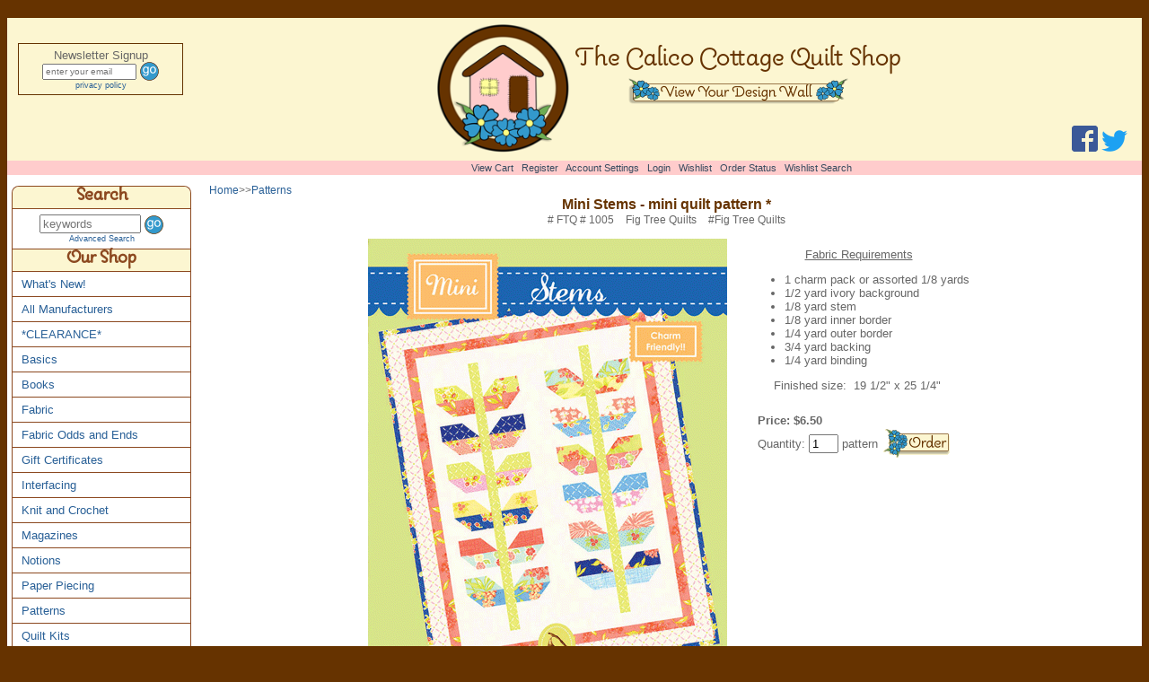

--- FILE ---
content_type: text/html; charset=UTF-8
request_url: https://www.thecalicocottagequiltshop.com/item/Mini_Stems_mini_quilt_pattern_/12971/c378
body_size: 7445
content:
<!DOCTYPE html>
<html lang="en-US">
<head>
<title>Mini Stems - mini quilt pattern -  by Fig Tree Quilts</title>
<meta name="viewport" content="width=device-width, initial-scale=1"/>
<meta http-equiv="Content-Type" content="text/html; charset=iso-8859-1" />
<link rel="shortcut icon" href="https://www.thecalicocottagequiltshop.com/favicon.ico" >
<link rel="icon" type="image/png" href="https://www.thecalicocottagequiltshop.com/favicon.png">
<meta name="description" content="Mini Stems - mini quilt pattern -  by Fig Tree Quilts at The Calico Cottage Quilt Shop, your home for premium quilt fabric, patterns, and notions" />
<meta name="keywords" content="Mini Stems, mini quilt pattern, chocolate tart, frosting rose, buttercream, sky, butterscotch, ruby, fresh tarragon, caramel, Fig Tree Quilts, Joanna Figueroa, Moda Fabrics, charm pack, cotton fabric, quilt fabric, quilting, online quilt shop, sewing fabric, designer fabric, floral, pastels, victorian, roses, seafoam green, pink, cream, honey bun" />
<link rel="stylesheet" href="https://www.thecalicocottagequiltshop.com/template/responsive/css/default/nav.css" type="text/css" />
<link rel="stylesheet" href="https://www.thecalicocottagequiltshop.com/template/responsive/css/default/site.css" type="text/css" />
<link rel="stylesheet" href="https://www.thecalicocottagequiltshop.com/template/responsive/css/default/item.css" type="text/css" />
<script src="https://www.thecalicocottagequiltshop.com/inc/js/jquery3.js"></script>
<script>
/* By Osvaldas Valutis, www.osvaldas.info Available for use under the MIT License */
;(function(e,t,n,r){e.fn.doubleTapToGo=function(r){if(!("ontouchstart"in t)&&!navigator.msMaxTouchPoints&&!navigator.userAgent.toLowerCase().match(/windows phone os 7/i))return false;this.each(function(){var t=false;e(this).on("click",function(n){var r=e(this);if(r[0]!=t[0]){n.preventDefault();t=r}});e(n).on("click touchstart MSPointerDown",function(n){var r=true,i=e(n.target).parents();for(var s=0;s<i.length;s++)if(i[s]==t[0])r=false;if(r)t=false})});return this}})(jQuery,window,document);
$( function() {	$( '#nav li:has(ul)' ).doubleTapToGo(); });
</script>
</head>
<body>
<div id="page">
	<div id="head" role="banner">
	
	<div id="head-l">
		<div class="topbox">

<script>
function activityWatcher(){
 
    var clicks = 0;
    var mousemoves = 0;
	var keys = 0;
	var touches = 0;
 
    //The function that will be called whenever a user is active
    function click_activity(){
		clicks++;
		document.getElementById("x").value = clicks;
    }
    function mousemove_activity(){
		mousemoves++;
		document.getElementById("y").value = mousemoves;
    }
    function key_activity(){
		keys++;
		document.getElementById("z").value = keys;
    }
    function touch_activity(){
		touches++;
		document.getElementById("a").value = touches;
    }
 
	document.addEventListener('mousedown', click_activity, true);
	document.addEventListener('mousemove', mousemove_activity, true);
	document.addEventListener('keydown', key_activity, true);
	document.addEventListener('touchstart', touch_activity, true);
 
}
 
activityWatcher();
</script>

		  <form action="/ml_handler.php" method="post">
		  <input type="hidden" name="hash" value="a0770dc42a9e641a3edc56717bcb1910">
		  <input type="hidden" name="seq" value="1768713742">
		  <input type="hidden" name="checks" id="checks" value="" />
		  <input type="hidden" name="x" id="x" value="" />
		  <input type="hidden" name="y" id="y" value="" />
		  <input type="hidden" name="z" id="z" value="" />
		  <input type="hidden" name="a" id="a" value="" />
		  <input type="hidden" name="action" value="subscribe" />
		  <div><label for="email1">Newsletter Signup</label></div>
		  <input name="email" id="email1" type="text" size="15" placeholder="enter your email" />
		  <div style="display: none;">
			<label>Confirm Email<br /><input type="text" name="confirm_email" /></label>
		  </div>
			 <input name="searchbutt" type="image" alt="signup" src="https://www.thecalicocottagequiltshop.com/images/gobutton.gif" style="vertical-align: middle;" />
		  <div class="tinytxt"><a href="http://www.thecalicocottagequiltshop.com/content/Ordering_Information/3">privacy policy</a></div>
		  </form>
		</div>
		<script>
			document.getElementById("checks").value = "yes";
		</script>
	</div>
			
	<div id="head-c">
		<div id="logo"><a href="https://www.thecalicocottagequiltshop.com"><img src="https://www.thecalicocottagequiltshop.com/images/calico_logo.png" alt="The Calico Cottage Quilt Shop Logo" /></a></div>
		<div id="ident">
			<h1 id="name">The Calico Cottage Quilt Shop</h1>
			<div id="dwall">
				<div class="dwall"><a href="https://www.thecalicocottagequiltshop.com/design_wall_pop.php" target="designwall" onclick="return makeNewWindow(this.href,this.target,'width=640,height=400,left=50,scrollbars,resizable')"><img src="https://www.thecalicocottagequiltshop.com/images/quilt-designwall.gif" alt="Design Wall" /></a></div>
			</div>
			<div id="mobile-only">
<script>
function activityWatcher2(){
 
    var clicks = 0;
    var mousemoves = 0;
	var keys = 0;
	var touches = 0;
 
    //The function that will be called whenever a user is active
    function click_activity(){
		clicks++;
		document.getElementById("x2").value = clicks;
    }
    function mousemove_activity(){
		mousemoves++;
		document.getElementById("y2").value = mousemoves;
    }
    function key_activity(){
		keys++;
		document.getElementById("z2").value = keys;
    }
    function touch_activity(){
		touches++;
		document.getElementById("a2").value = touches;
    }
 
	document.addEventListener('mousedown', click_activity, true);
	document.addEventListener('mousemove', mousemove_activity, true);
	document.addEventListener('keydown', key_activity, true);
	document.addEventListener('touchstart', touch_activity, true);
 
}
 
activityWatcher2();
</script>
				<form action="/ml_handler.php" method="post">
					<input type="hidden" name="hash" value="a0770dc42a9e641a3edc56717bcb1910">
					<input type="hidden" name="seq" value="1768713742">
					<input type="hidden" name="checks" id="checks2" value="" />
					<input type="hidden" name="x" id="x2" value="" />
					<input type="hidden" name="y" id="y2" value="" />
					<input type="hidden" name="z" id="z2" value="" />
					<input type="hidden" name="a" id="a2" value="" />
					<input type="hidden" name="action" value="subscribe" />
					<span><label for="email2">Sign Up:</label></span>
					<input name="email" id="email2" type="text" size="12" placeholder="email address" />
					<div style="display: none;">
					<label>Confirm Email<br /><input type="text" name="confirm_email" /></label>
					</div>
					<input name="searchbutt" type="image"  alt="signup" src="https://www.thecalicocottagequiltshop.com/images/gobutton.gif" style="vertical-align: middle;" />
					<div class="tinytxt"><a href="http://www.thecalicocottagequiltshop.com/content/Ordering_Information/3">privacy policy</a></div>
				</form>
				<script>
					document.getElementById("checks2").value = "yes";
				</script>
			</div>
		</div>
	</div>
	
	<div id="head-r">
		<a href="https://www.facebook.com/TheCalicoCottageQuiltShop/"><img src="/images/fb.png" alt="Facebook" /></a> <a href="https://twitter.com/calicoquiltshop"><img src="/images/tw.png" alt="Twitter" /></a> 
	</div>

	<div style="clear: both;"></div>

	<div class="tbarcell"><div class="topbar"><div class="cartlinks">
<a href="https://www.thecalicocottagequiltshop.com/cart.php">View&nbsp;Cart</a>&nbsp;&nbsp;
	<a href="https://www.thecalicocottagequiltshop.com/user.php?p=register&amp;return=/user.php?p=account">Register</a>&nbsp;&nbsp;
	<a href="https://www.thecalicocottagequiltshop.com/user.php?p=account">Account&nbsp;Settings</a>&nbsp;&nbsp;
	<a href="https://www.thecalicocottagequiltshop.com/user.php?p=login">Login</a>&nbsp;&nbsp;
		<a href="https://www.thecalicocottagequiltshop.com/user.php?p=wishlist">Wishlist</a>&nbsp;&nbsp;
	<a href="https://www.thecalicocottagequiltshop.com/user.php?p=orders">Order&nbsp;Status</a>&nbsp;&nbsp;
	<a href="https://www.thecalicocottagequiltshop.com/wishlist.php">Wishlist&nbsp;Search</a>&nbsp;&nbsp;
	</div>

</div></div>
	
</div>	<div id="main">
			<div id="leftnav">
	<nav id="nav">
		<a href="#nav" title="Show navigation"><img src="https://www.thecalicocottagequiltshop.com/menu2.png" alt="open menu" /></a>
		<a href="#" title="Hide navigation"><img src="https://www.thecalicocottagequiltshop.com/close2.png" alt="close menu" /></a>
		<ul>
			<li><div class="navhead"><label for="keywords1">Search</label></div></li>
			<li><div style="text-align: center; padding: 6px 0;">
				<form action="https://www.thecalicocottagequiltshop.com/search.php" method="post">
					<input name="keywords" id="keywords1" type="text" placeholder="keywords" size="12" />
					<input type="hidden" name="search" value="search" />
					<input name="searchbutt" type="image" alt="search" src="https://www.thecalicocottagequiltshop.com/images/gobutton.gif" style="vertical-align: middle;" />
					<div class="tinytxt"><a href="https://www.thecalicocottagequiltshop.com/advancedsearch.php">Advanced Search</a></div>
				</form>
				</div>
			</li>

			<li><div class="navhead">Our Shop</div></li>
							<li class="specialnav">
					<a href="https://www.thecalicocottagequiltshop.com/all">What's New!</a>
				</li>
								<li class="specialnav">
					<a href="https://www.thecalicocottagequiltshop.com/all_manufacturers">All Manufacturers</a>
				</li>
				<li><a href="https://www.thecalicocottagequiltshop.com/category/_CLEARANCE_/c177">*CLEARANCE*</a></li><li><a href="https://www.thecalicocottagequiltshop.com/category/Basics/c272">Basics</a>					<ul>
						<li><a href="https://www.thecalicocottagequiltshop.com/category/Grunge/c484">Grunge</a></li><li><a href="https://www.thecalicocottagequiltshop.com/category/Kona_Cotton_Solids/c400">Kona Cotton Solids</a></li>					</ul>
					</li><li><a href="https://www.thecalicocottagequiltshop.com/category/Books/c82">Books</a></li><li><a href="https://www.thecalicocottagequiltshop.com/category/Fabric/c49">Fabric</a>					<ul>
						<li><a href="https://www.thecalicocottagequiltshop.com/category/Shop_By_Collection/c101">Shop By Collection</a>								<ul>
									<li><a href="https://www.thecalicocottagequiltshop.com/category/Aloha_Girl/c439">Aloha Girl</a></li><li><a href="https://www.thecalicocottagequiltshop.com/category/Artisan_Batiks/c485">Artisan Batiks</a></li><li><a href="https://www.thecalicocottagequiltshop.com/category/Backyard_Roses/c470">Backyard Roses</a></li><li><a href="https://www.thecalicocottagequiltshop.com/category/Batik_By_Mirah/c481">Batik By Mirah</a></li><li><a href="https://www.thecalicocottagequiltshop.com/category/Bear_Essentials_3/c475">Bear Essentials 3</a></li><li><a href="https://www.thecalicocottagequiltshop.com/category/Bee_My_Sunshine/c494">Bee My Sunshine</a></li><li><a href="https://www.thecalicocottagequiltshop.com/category/Bijoux/c210">Bijoux</a></li><li><a href="https://www.thecalicocottagequiltshop.com/category/Bread_N_Butter/c468">Bread N' Butter</a></li><li><a href="https://www.thecalicocottagequiltshop.com/category/Brussels_Washer/c386">Brussels Washer</a></li><li><a href="https://www.thecalicocottagequiltshop.com/category/Cassie/c361">Cassie</a></li><li><a href="https://www.thecalicocottagequiltshop.com/category/City_Centre/c359">City Centre</a></li><li><a href="https://www.thecalicocottagequiltshop.com/category/Comfy_Flannel/c376">Comfy Flannel</a></li><li><a href="https://www.thecalicocottagequiltshop.com/category/Cuddle/c402">Cuddle</a></li><li><a href="https://www.thecalicocottagequiltshop.com/category/Cuddle_Cloth_Flannel/c365">Cuddle Cloth Flannel</a></li><li><a href="https://www.thecalicocottagequiltshop.com/category/Cut_And_Sew/c375">Cut And Sew</a></li><li><a href="https://www.thecalicocottagequiltshop.com/category/Dotty_Dot/c381">Dotty Dot</a></li><li><a href="https://www.thecalicocottagequiltshop.com/category/Dressing_Gowns/c388">Dressing Gowns</a></li><li><a href="https://www.thecalicocottagequiltshop.com/category/Effervescence/c493">Effervescence</a></li><li><a href="https://www.thecalicocottagequiltshop.com/category/Essential_Dots/c277">Essential Dots</a></li><li><a href="https://www.thecalicocottagequiltshop.com/category/Essex_Linen/c471">Essex Linen</a></li><li><a href="https://www.thecalicocottagequiltshop.com/category/Essex_Yarn_Dyed/c441">Essex Yarn Dyed</a></li><li><a href="https://www.thecalicocottagequiltshop.com/category/Essex_Yarn_Dyed_Homespun/c491">Essex Yarn Dyed Homespun</a></li><li><a href="https://www.thecalicocottagequiltshop.com/category/Essex_Yarn_Dyed_Metallic/c496">Essex Yarn Dyed Metallic</a></li><li><a href="https://www.thecalicocottagequiltshop.com/category/Evelyn_s_Homestead/c509">Evelyn's Homestead</a></li><li><a href="https://www.thecalicocottagequiltshop.com/category/Everything_Nice/c377">Everything Nice</a></li><li><a href="https://www.thecalicocottagequiltshop.com/category/Fancy/c430">Fancy</a></li><li><a href="https://www.thecalicocottagequiltshop.com/category/Feedsack/c472">Feedsack</a></li><li><a href="https://www.thecalicocottagequiltshop.com/category/Floral_Gatherings/c406">Floral Gatherings</a></li><li><a href="https://www.thecalicocottagequiltshop.com/category/Florentine_3/c345">Florentine 3</a></li><li><a href="https://www.thecalicocottagequiltshop.com/category/Floriculture_2/c465">Floriculture 2</a></li><li><a href="https://www.thecalicocottagequiltshop.com/category/Flutter/c384">Flutter</a></li><li><a href="https://www.thecalicocottagequiltshop.com/category/Framework_Flannel/c466">Framework Flannel</a></li><li><a href="https://www.thecalicocottagequiltshop.com/category/Fresh_Cut/c438">Fresh Cut</a></li><li><a href="https://www.thecalicocottagequiltshop.com/category/Getting_To_Know_Hue/c483">Getting To Know Hue</a></li><li><a href="https://www.thecalicocottagequiltshop.com/category/Glass_Reflections/c350">Glass Reflections</a></li><li><a href="https://www.thecalicocottagequiltshop.com/category/Halle_Rose/c440">Halle Rose</a></li><li><a href="https://www.thecalicocottagequiltshop.com/category/Halloween_Parade/c442">Halloween Parade</a></li><li><a href="https://www.thecalicocottagequiltshop.com/category/Hints_Of_Prints_Wide/c454">Hints Of Prints Wide</a></li><li><a href="https://www.thecalicocottagequiltshop.com/category/Hipster_Crimp/c429">Hipster Crimp</a></li><li><a href="https://www.thecalicocottagequiltshop.com/category/Hipster_Pop/c428">Hipster Pop</a></li><li><a href="https://www.thecalicocottagequiltshop.com/category/Holiday_Flourish_5/c373">Holiday Flourish 5</a></li><li><a href="https://www.thecalicocottagequiltshop.com/category/Homemade_Homespuns/c513">Homemade Homespuns</a></li><li><a href="https://www.thecalicocottagequiltshop.com/category/In_The_Bloom/c452">In The Bloom</a></li><li><a href="https://www.thecalicocottagequiltshop.com/category/Ink_Blossom/c417">Ink Blossom</a></li><li><a href="https://www.thecalicocottagequiltshop.com/category/Kindred_Spirits/c448">Kindred Spirits</a></li><li><a href="https://www.thecalicocottagequiltshop.com/category/Kindred_Spirits_II/c473">Kindred Spirits II</a></li><li><a href="https://www.thecalicocottagequiltshop.com/category/La_Scala_2/c286">La Scala 2</a></li><li><a href="https://www.thecalicocottagequiltshop.com/category/Life_Enjoy_The_Ride/c424">Life...Enjoy The Ride</a></li><li><a href="https://www.thecalicocottagequiltshop.com/category/Little_Gatherings/c342">Little Gatherings</a></li><li><a href="https://www.thecalicocottagequiltshop.com/category/Little_Ruby/c462">Little Ruby</a></li><li><a href="https://www.thecalicocottagequiltshop.com/category/Lollies/c463">Lollies</a></li><li><a href="https://www.thecalicocottagequiltshop.com/category/Lollies_Sweetie/c495">Lollies Sweetie</a></li><li><a href="https://www.thecalicocottagequiltshop.com/category/Looking_Forward_Lollies/c508">Looking Forward Lollies</a></li><li><a href="https://www.thecalicocottagequiltshop.com/category/Malam_Batiks/c421">Malam Batiks</a></li><li><a href="https://www.thecalicocottagequiltshop.com/category/Marguerite/c372">Marguerite</a></li><li><a href="https://www.thecalicocottagequiltshop.com/category/Merry_Mustaches/c425">Merry Mustaches</a></li><li><a href="https://www.thecalicocottagequiltshop.com/category/Molly_B_s_Basics/c451">Molly B's Basics</a></li><li><a href="https://www.thecalicocottagequiltshop.com/category/Moonlit/c431">Moonlit</a></li><li><a href="https://www.thecalicocottagequiltshop.com/category/Nicey_Jane/c279">Nicey Jane</a></li><li><a href="https://www.thecalicocottagequiltshop.com/category/Old_Green_Calicos/c464">Old Green Calicos</a></li><li><a href="https://www.thecalicocottagequiltshop.com/category/Ombre_Dots/c420">Ombre Dots</a></li><li><a href="https://www.thecalicocottagequiltshop.com/category/Pacific/c486">Pacific</a></li><li><a href="https://www.thecalicocottagequiltshop.com/category/Paintbox_Basics/c477">Paintbox Basics</a></li><li><a href="https://www.thecalicocottagequiltshop.com/category/Palm_Canyon/c501">Palm Canyon</a></li><li><a href="https://www.thecalicocottagequiltshop.com/category/Paula_Barnes_Companions/c458">Paula Barnes Companions</a></li><li><a href="https://www.thecalicocottagequiltshop.com/category/Pauline/c498">Pauline</a></li><li><a href="https://www.thecalicocottagequiltshop.com/category/Posies_3/c422">Posies 3</a></li><li><a href="https://www.thecalicocottagequiltshop.com/category/Prairie_Basics/c488">Prairie Basics</a></li><li><a href="https://www.thecalicocottagequiltshop.com/category/Prairie_Paisley_II/c356">Prairie Paisley II</a></li><li><a href="https://www.thecalicocottagequiltshop.com/category/Prairie_Shirtings/c489">Prairie Shirtings</a></li><li><a href="https://www.thecalicocottagequiltshop.com/category/Pretty_Posies/c444">Pretty Posies</a></li><li><a href="https://www.thecalicocottagequiltshop.com/category/Primitive_Muslin/c329">Primitive Muslin</a></li><li><a href="https://www.thecalicocottagequiltshop.com/category/Pristine_2/c347">Pristine 2</a></li><li><a href="https://www.thecalicocottagequiltshop.com/category/Putty_And_Mortar/c476">Putty And Mortar</a></li><li><a href="https://www.thecalicocottagequiltshop.com/category/Reef/c490">Reef</a></li><li><a href="https://www.thecalicocottagequiltshop.com/category/Rhapsody/c512">Rhapsody</a></li><li><a href="https://www.thecalicocottagequiltshop.com/category/Rhoda_Ruth/c460">Rhoda Ruth</a></li><li><a href="https://www.thecalicocottagequiltshop.com/category/Rosewood/c506">Rosewood</a></li><li><a href="https://www.thecalicocottagequiltshop.com/category/Salina_Yoon_Kids_/c187">Salina Yoon Kids!</a></li><li><a href="https://www.thecalicocottagequiltshop.com/category/Science_Fair_2/c507">Science Fair 2</a></li><li><a href="https://www.thecalicocottagequiltshop.com/category/Seasons_Wool_Collection/c469">Seasons Wool Collection</a></li><li><a href="https://www.thecalicocottagequiltshop.com/category/Sewing_Studio_2/c467">Sewing Studio 2</a></li><li><a href="https://www.thecalicocottagequiltshop.com/category/Shades/c480">Shades</a></li><li><a href="https://www.thecalicocottagequiltshop.com/category/Smitten/c505">Smitten</a></li><li><a href="https://www.thecalicocottagequiltshop.com/category/Snowbird_Batiks/c419">Snowbird Batiks</a></li><li><a href="https://www.thecalicocottagequiltshop.com/category/Spice_Palette/c443">Spice Palette</a></li><li><a href="https://www.thecalicocottagequiltshop.com/category/Star_Spangled_Liberty/c487">Star Spangled Liberty</a></li><li><a href="https://www.thecalicocottagequiltshop.com/category/Stitch/c352">Stitch</a></li><li><a href="https://www.thecalicocottagequiltshop.com/category/Storybook_Playtime/c416">Storybook Playtime</a></li><li><a href="https://www.thecalicocottagequiltshop.com/category/Storybook_Solids/c146">Storybook Solids</a></li><li><a href="https://www.thecalicocottagequiltshop.com/category/Swiss_Dots/c445">Swiss Dots</a></li><li><a href="https://www.thecalicocottagequiltshop.com/category/Tapestry/c211">Tapestry</a></li><li><a href="https://www.thecalicocottagequiltshop.com/category/Tartan_Batiks/c336">Tartan Batiks</a></li><li><a href="https://www.thecalicocottagequiltshop.com/category/Terrarium/c500">Terrarium</a></li><li><a href="https://www.thecalicocottagequiltshop.com/category/This_And_That/c455">This And That</a></li><li><a href="https://www.thecalicocottagequiltshop.com/category/Tradewinds/c369">Tradewinds</a></li><li><a href="https://www.thecalicocottagequiltshop.com/category/Trento/c478">Trento</a></li><li><a href="https://www.thecalicocottagequiltshop.com/category/Tutu_Cute/c409">Tutu Cute</a></li><li><a href="https://www.thecalicocottagequiltshop.com/category/Twilight_Tones/c502">Twilight Tones</a></li><li><a href="https://www.thecalicocottagequiltshop.com/category/Waddington_Road/c499">Waddington Road</a></li><li><a href="https://www.thecalicocottagequiltshop.com/category/Woodland_Batiks/c366">Woodland Batiks</a></li>								</ul>
								</li><li><a href="https://www.thecalicocottagequiltshop.com/category/Shop_By_Cut/c72">Shop By Cut</a>								<ul>
									<li><a href="https://www.thecalicocottagequiltshop.com/category/Charm_packs/c74">Charm packs</a></li><li><a href="https://www.thecalicocottagequiltshop.com/category/Fat_Eighth_Bundles/c320">Fat Eighth Bundles</a></li><li><a href="https://www.thecalicocottagequiltshop.com/category/Fat_Quarter_Bundles/c75">Fat Quarter Bundles</a></li><li><a href="https://www.thecalicocottagequiltshop.com/category/Fat_Quarter_Cuts/c93">Fat Quarter Cuts</a></li><li><a href="https://www.thecalicocottagequiltshop.com/category/Frivols/c457">Frivols</a></li><li><a href="https://www.thecalicocottagequiltshop.com/category/Honey_Buns/c229">Honey Buns</a></li><li><a href="https://www.thecalicocottagequiltshop.com/category/Jelly_Rolls/c76">Jelly Rolls</a></li><li><a href="https://www.thecalicocottagequiltshop.com/category/Layer_Cakes/c100">Layer Cakes</a></li><li><a href="https://www.thecalicocottagequiltshop.com/category/Mini_Charm_Packs/c380">Mini Charm Packs</a></li><li><a href="https://www.thecalicocottagequiltshop.com/category/Scrap_Grab_Bags/c191">Scrap Grab Bags</a></li>								</ul>
								</li>					</ul>
					</li><li><a href="https://www.thecalicocottagequiltshop.com/category/Fabric_Odds_and_Ends/c169">Fabric Odds and Ends</a>					<ul>
						<li><a href="https://www.thecalicocottagequiltshop.com/category/108_Fabric/c319">108" Fabric</a></li><li><a href="https://www.thecalicocottagequiltshop.com/category/30_s_Reproductions/c182">30's Reproductions</a></li><li><a href="https://www.thecalicocottagequiltshop.com/category/54_Fabric/c231">54" Fabric</a></li><li><a href="https://www.thecalicocottagequiltshop.com/category/60_Fabric/c474">60" Fabric</a></li><li><a href="https://www.thecalicocottagequiltshop.com/category/Batiks/c254">Batiks</a></li><li><a href="https://www.thecalicocottagequiltshop.com/category/Coated_Fabric/c358">Coated Fabric</a></li><li><a href="https://www.thecalicocottagequiltshop.com/category/Corduroy_21_Wale/c423">Corduroy 21 Wale</a></li><li><a href="https://www.thecalicocottagequiltshop.com/category/Cotton_Lawn/c415">Cotton Lawn</a></li><li><a href="https://www.thecalicocottagequiltshop.com/category/Flannel/c269">Flannel</a></li><li><a href="https://www.thecalicocottagequiltshop.com/category/Florals/c264">Florals</a></li><li><a href="https://www.thecalicocottagequiltshop.com/category/Linen_Blend/c461">Linen Blend</a></li><li><a href="https://www.thecalicocottagequiltshop.com/category/Moda/c206">Moda</a></li><li><a href="https://www.thecalicocottagequiltshop.com/category/Muslin/c317">Muslin</a></li><li><a href="https://www.thecalicocottagequiltshop.com/category/Novelties/c242">Novelties</a></li><li><a href="https://www.thecalicocottagequiltshop.com/category/Thimbleberries/c171">Thimbleberries</a></li><li><a href="https://www.thecalicocottagequiltshop.com/category/Yarn_Dyes_and_Wovens/c208">Yarn Dyes and Wovens</a></li>					</ul>
					</li><li><a href="https://www.thecalicocottagequiltshop.com/category/Gift_Certificates/c341">Gift Certificates</a></li><li><a href="https://www.thecalicocottagequiltshop.com/category/Interfacing/c510">Interfacing</a></li><li><a href="https://www.thecalicocottagequiltshop.com/category/Knit_and_Crochet/c302">Knit and Crochet</a>					<ul>
						<li><a href="https://www.thecalicocottagequiltshop.com/category/Hooks/c308">Hooks</a></li><li><a href="https://www.thecalicocottagequiltshop.com/category/Needles/c303">Needles</a>								<ul>
									<li><a href="https://www.thecalicocottagequiltshop.com/category/Circular/c307">Circular</a></li><li><a href="https://www.thecalicocottagequiltshop.com/category/DPN/c306">DPN</a></li><li><a href="https://www.thecalicocottagequiltshop.com/category/Straight_Single_Point/c312">Straight Single Point</a></li>								</ul>
								</li><li><a href="https://www.thecalicocottagequiltshop.com/category/Notions/c305">Notions</a></li><li><a href="https://www.thecalicocottagequiltshop.com/category/Yarn/c304">Yarn</a></li>					</ul>
					</li><li><a href="https://www.thecalicocottagequiltshop.com/category/Magazines/c233">Magazines</a></li><li><a href="https://www.thecalicocottagequiltshop.com/category/Notions/c83">Notions</a>					<ul>
						<li><a href="https://www.thecalicocottagequiltshop.com/category/Bag_Supplies/c503">Bag Supplies</a></li><li><a href="https://www.thecalicocottagequiltshop.com/category/Buttons/c427">Buttons</a></li><li><a href="https://www.thecalicocottagequiltshop.com/category/Cutting_Tools/c162">Cutting Tools</a></li><li><a href="https://www.thecalicocottagequiltshop.com/category/Gifts/c314">Gifts</a></li><li><a href="https://www.thecalicocottagequiltshop.com/category/Needle_Felting_Supplies/c276">Needle Felting Supplies</a></li><li><a href="https://www.thecalicocottagequiltshop.com/category/Needles/c237">Needles</a></li><li><a href="https://www.thecalicocottagequiltshop.com/category/Paper_Piecing_Supplies/c357">Paper Piecing Supplies</a></li><li><a href="https://www.thecalicocottagequiltshop.com/category/Pins/c391">Pins</a></li><li><a href="https://www.thecalicocottagequiltshop.com/category/Rulers_Measuring_Aids/c86">Rulers/Measuring Aids</a></li><li><a href="https://www.thecalicocottagequiltshop.com/category/Storage/c253">Storage</a></li><li><a href="https://www.thecalicocottagequiltshop.com/category/Templates/c504">Templates</a></li><li><a href="https://www.thecalicocottagequiltshop.com/category/Zippers/c437">Zippers</a></li>					</ul>
					</li><li><a href="https://www.thecalicocottagequiltshop.com/category/Paper_Piecing/c408">Paper Piecing</a>					<ul>
						<li><a href="https://www.thecalicocottagequiltshop.com/category/Patterns/c433">Patterns</a></li><li><a href="https://www.thecalicocottagequiltshop.com/category/Supplies/c435">Supplies</a></li>					</ul>
					</li><li id="navsel"><a href="https://www.thecalicocottagequiltshop.com/category/Patterns/c193">Patterns</a>					<ul>
						<li><a href="https://www.thecalicocottagequiltshop.com/category/Charm_Patterns/c194">Charm Patterns</a></li><li><a href="https://www.thecalicocottagequiltshop.com/category/Clothing/c401">Clothing</a></li><li><a href="https://www.thecalicocottagequiltshop.com/category/Fat_Quarter_Patterns/c195">Fat Quarter Patterns</a></li><li><a href="https://www.thecalicocottagequiltshop.com/category/Honey_Bun_Patterns/c261">Honey Bun Patterns</a></li><li><a href="https://www.thecalicocottagequiltshop.com/category/Jelly_Roll_Patterns/c197">Jelly Roll Patterns</a></li><li><a href="https://www.thecalicocottagequiltshop.com/category/Layer_Cake_Patterns/c196">Layer Cake Patterns</a></li><li><a href="https://www.thecalicocottagequiltshop.com/category/Mini_Charm_Pack_Pattern/c378">Mini Charm Pack Pattern</a></li><li><a href="https://www.thecalicocottagequiltshop.com/category/Scrap_Patterns/c349">Scrap Patterns</a></li>					</ul>
					</li><li><a href="https://www.thecalicocottagequiltshop.com/category/Quilt_Kits/c95">Quilt Kits</a></li><li><a href="https://www.thecalicocottagequiltshop.com/category/Thread/c205">Thread</a>					<ul>
						<li><a href="https://www.thecalicocottagequiltshop.com/category/Aurifil/c344">Aurifil</a></li><li><a href="https://www.thecalicocottagequiltshop.com/category/Gutermann/c404">Gutermann</a>								<ul>
									<li><a href="https://www.thecalicocottagequiltshop.com/category/50_wt_/c426">50 wt.</a></li><li><a href="https://www.thecalicocottagequiltshop.com/category/Hand_Quilting/c405">Hand Quilting</a></li>								</ul>
								</li><li><a href="https://www.thecalicocottagequiltshop.com/category/Sulky/c413">Sulky</a>								<ul>
									<li><a href="https://www.thecalicocottagequiltshop.com/category/12_wt_/c414">12 wt. </a></li>								</ul>
								</li><li><a href="https://www.thecalicocottagequiltshop.com/category/Superior/c243">Superior</a></li>					</ul>
					</li><li><a href="https://www.thecalicocottagequiltshop.com/category/Wool_Kits/c410">Wool Kits</a></li>			<li><div class="navhead">Information</div></li>
			<li><div class="content-link"><a href="https://www.thecalicocottagequiltshop.com/content/_Welcome_/1006">~Welcome~</a></div>
<div class="content-link"><a href="https://www.thecalicocottagequiltshop.com/content/_Home_/1"> *Home*</a></div>
<div class="content-link"><a href="https://www.thecalicocottagequiltshop.com/content/Ordering_Info_and_Store_Policies/3">Ordering Info. and Store Policies</a></div>
<div class="content-link"><a href="https://www.thecalicocottagequiltshop.com/content/Product_Information/1002">Product Information</a></div>
<div class="content-link"><a href="https://www.thecalicocottagequiltshop.com/content/Contact_Us/1003">Contact Us</a></div>
<div class="content-link"><a href="https://www.thecalicocottagequiltshop.com/content/Site_Map/1001">Site Map</a></div>
<div class="content-link"><a href="https://www.thecalicocottagequiltshop.com/content/About_Us/2">About Us</a></div>
<div class="content-link"><a href="https://www.thecalicocottagequiltshop.com/content/Free_Patterns/1008">Free Patterns</a></div>
</li>
			<li><div class="navhead">Featured</div></li>
			<li>		<div style="text-align: center;">
					<div>
				<a href="https://www.thecalicocottagequiltshop.com/item/Nourish_quilt_pattern_/16103">
									<img style="float: left;" src="/item_images/JBQ177_th.gif" alt="Nourish - quilt pattern *" width="50"><br />
					<strong>Nourish - quilt pattern *</strong></a>
				<div class="feat-all-price">$10.00</div>
				<div style="clear: both;"></div>
			</div>
			
						<div>
				<a href="https://www.thecalicocottagequiltshop.com/item/Open_Wide_bag_pattern_/13829">
									<img style="float: left;" src="/item_images/Open-wide_th.gif" alt="Open Wide! - bag pattern *" width="50"><br />
					<strong>Open Wide! - bag pattern *</strong></a>
				<div class="feat-all-price">$10.00</div>
				<div style="clear: both;"></div>
			</div>
			
					</div>
		</li>

			<li>
				<a href="http://www.fabshopnet.com" style="text-align: center; margin-left: 0px; text-indent: 0px;" target="_blank"><img alt="Member of The Fabric Shop Network, Inc." src="https://fabshopnet.com/wp-content/uploads/2015/04/FabShop_MEMBER_Badge_small.png"></a>
			</li>

		</ul>
	</nav>
	</div>		<div class="contentdiv" role="main">
			<div class="breadcrumb">
	<a href="https://www.thecalicocottagequiltshop.com/index.php">Home</a>>><a href="https://www.thecalicocottagequiltshop.com/category/Patterns/c193">Patterns</a>	</div>
			<div class="item"><h1>Mini Stems - mini quilt pattern *</h1><div class="catcode">#&nbsp;FTQ # 1005</div><div class="manname">&nbsp;Fig Tree Quilts</div><div class="mancode">&nbsp;#Fig Tree Quilts</div>
</div>
						<table border="0" cellspacing="0" cellpadding="10" id="itemtable">
				<tr>
					<td valign="top"> 		<img src="https://www.thecalicocottagequiltshop.com/item_images/mini-stems.gif" alt="Mini Stems - mini quilt pattern *" class="item_image" />
		 </td>
					<td valign="top">
															<div class="itemlongdesc"><p style="text-align: center"><u>Fabric Requirements</u></p>
<ul>
    <li>1 charm pack or assorted 1/8 yards</li>
    <li>1/2 yard ivory background</li>
    <li>1/8 yard stem</li>
    <li>1/8 yard inner border</li>
    <li>1/4 yard outer border</li>
    <li>3/4 yard backing</li>
    <li>1/4 yard binding</li>
</ul>
<p style="text-align: center; ">Finished size:  19 1/2" x 25 1/4" </p></div>
														<div class="clear"></div>
	<div class="product-form">

						<div class="price"> Price: $6.50</div>
				
			<form action="https://www.thecalicocottagequiltshop.com/cart.php" method="post">
			<input type="hidden" name="item_id" value="12971" /><input type="hidden" name="category_id" value="378" /><input type="hidden" name="action" value="add" />
										Quantity:&nbsp;<input type="text" size="2" maxlength="6" name="quantity" class="quantity-ctrl" value="1" /> pattern											<input type="image"  class="sm-button" name="submit" value="Order" src="https://www.thecalicocottagequiltshop.com/button_images/butt_order.gif" border="0" alt="Order" />
			</form>

			

	</div>
	<div class="clear"></div>

							<!-- AddThis Button BEGIN -->
<div class="addthis_toolbox addthis_default_style ">
<a class="addthis_button_facebook_like" fb:like:layout="button_count"></a>
<a class="addthis_button_tweet"></a>
<a class="addthis_button_pinterest_pinit"></a>
<a class="addthis_button_google_plusone" g:plusone:size="medium"></a> 
</div>
<script type="text/javascript">var addthis_config = {"data_track_addressbar":true};</script>
<script type="text/javascript" src="http://s7.addthis.com/js/250/addthis_widget.js#pubid=ra-4ffef4983563ba8a"></script>
<!-- AddThis Button END -->																							</td>
				</tr>
			</table>
			<div style="text-align: center;">
					<div class="emailfriend">
	<a href="javascript: window.open('/email_pop.php?url=%2Fitem.php%3Fitem_id%3D12971%26page%3D%26category_id%3D378%26manufacturer_id%3D','','status=no, width=640,height=480,scrollbars=yes,resizable=yes'); void('');">			Email A Friend</a>
	</div>
						<div class="wishlist">

	<a href="/pop_bc.php?i=106" target="bcpopup" onclick="return makeNewWindow(this.href,this.target,'width=640,height=480,left=10,scrollbars=yes,resizable=yes')">			Add to Wishlist</a>
	</div>
						<div class="request-info">
	<a href="javascript: window.open('https://www.thecalicocottagequiltshop.com/request_info.php?item_id=12971','','status=no, width=640,height=480,scrollbars=yes,resizable=yes'); void('');">			Request Info</a>
	</div>
					<div class="item-pager">
	<a href="https://www.thecalicocottagequiltshop.com/item.php?item_id=12972&amp;page=1&amp;category_id=378" rel="nofollow">Previous Item (Mini Lollipops - mini quilt pattern *)</a>
	&nbsp;&nbsp;
	<a href="https://www.thecalicocottagequiltshop.com/item.php?item_id=12672&amp;page=1&amp;category_id=378" rel="nofollow">(Rise &amp; Shine Mini - quilt pattern *) Next Item</a>
	</div>			</div>
		</div>
		<div style="clear: both;"></div>
	</div>
	<div class="bottom" role="contentinfo"><div class="footer">
	<img src="/images/payments.jpg" alt="Payments Accecpted: Visa, MasterCard, Amex, Discover, PayPal">
	<p style="font-family: Verdana;">&copy; 2007 - 2024&nbsp; &nbsp;The Calico Cottage Quilt Shop</p>

<p><a href="http://holistictech.net" style="color: #6accdd;">Pixels by Pixel Point</a></p>
</div></div></div>
</body>
</html>

--- FILE ---
content_type: text/css
request_url: https://www.thecalicocottagequiltshop.com/template/responsive/css/default/nav.css
body_size: 965
content:
.leftnav {

    }
.rightnav {

    }
.bothnavhead {
display:none;
    }

.subnavbox {
    width: 124px;
    padding: 5px 0px 5px 0px;
    margin: 0px;
    border-top: 0px;
    background-color: #FFFFFF;
	text-align:left;
	border:1px solid #663300;
    }
.allfeat {
  width: 124px;
    padding: 5px 0px 5px 0px;
    margin: 0px;
    border-top: 0px;
    background-color: #FFFFFF;
	text-align:left;
	border:1px solid #663300;
    }	
.topprod-table {
   margin-bottom:5px;
   width: 163px;
   border-bottom: 1px solid #000000;
    }

.topprod-head {
    width: 165px;
    color: #FFFFFF;
    text-align: center;
    font-weight: bold;
    font-size: 10pt;
    background-image: url(botnavhead.gif);
    margin: 0px;
    background-repeat: no-repeat;
    }

.topprods {
    width: 125px;
    padding-bottom: 3px;
    border-top: 0px;
    background-color: #FFFFFF;
    }	

.mfg-select {
	font-size: 9px;
}
.mfg-button {
	font-size: 9px;
	background-color: #ffcc00; 
}

.breadcrumb {
    margin-left: 10px;
    font-size: 9pt;
    }

.breadcrumb a:link {
    font-size: 9pt;
    }

.breadcrumb a:visited {
    font-size: 9pt;
    }

.breadcrumb a:hover {
    font-size: 9pt;
    }

/* ALL NEW AND SALE nav */
.specialnav a {
    display: block;
	font-size:10pt;
    margin-left: 3px;
    margin-right: 0px;
    padding-left: 12px;
    cursor: pointer;
    text-decoration: none;
    }

.specialnav a:link {

    }

.specialnav a:visited {
   
    }

.specialnav a:hover {


    }

.specialnav a:active {

    }

.specialnav-on a {
    display: block;
	font-size:10pt;
    margin-left: 3px;
    margin-right: 0px;
    padding-left: 12px;
    cursor: pointer;
    text-decoration: underline;
    }

.specialnav-on a:link {text-decoration: underline;
    }

.specialnav-on a:visited {text-decoration: underline;

    }

.specialnav-on a:hover {text-decoration: underline;}

.specialnav-on a:active {text-decoration: underline;}

.content-link a {
	padding: 4px 10px;
}

.content-link a:visited {
   
    }

.content-link a:hover{ color:#999999;

	}

.content-link a:active {
    
    }

.content-link-on {
    display: block;
	font-size:10pt;
	padding: 4px 10px;
    cursor: pointer;
    text-decoration: underline;
	
    }

.content-link-on a:link {
    text-decoration: underline;
    }

.content-link-on a:visited {
   text-decoration: underline;
    }

.content-link-on a:hover {text-decoration: underline;}

.content-link-on a:active {text-decoration: underline;}
.cartlinks {
    font-size: 8pt;
    text-align: left;
    margin-left: 10px;
    }

.cartlinks a:link {
    text-decoration: none;
    color: #384b5f;
    }

.cartlinks a:visited {
    text-decoration: none;
    color: #384b5f;
    }

.cartlinks a:hover {
    text-decoration: none;
    color:#999999;
    }

.cartlinks a:active {
    text-decoration: none;
    color: #384b5f;
    }

/* LEVEL 0 nav */
.vert-level-0 a {
    display: block;
	font-size:10pt;
    margin-left: 3px;
    margin-right: 0px;
    padding-left: 12px;
    cursor: pointer;
    text-decoration: none;
    }

.vert-level-0 a:link {
   
    }

.vert-level-0 a:visited {
    
    }

.vert-level-0 a:hover {color:#999999;
  

    }

.vert-level-0 a:active {
   
    }

.vert-level-0-on a {
    display: block;
	font-size:10pt;
    margin-left: 3px;
    margin-right: 0px;
    padding-left: 12px;
    cursor: pointer;
    text-decoration: underline;
	
    }

.vert-level-0-on a:link {
  text-decoration: underline;
    }

.vert-level-0-on a:visited {
    text-decoration: underline;
    }

.vert-level-0-on a:hover {text-decoration: underline;}

.vert-level-0-on a:active {text-decoration: underline;}

/* LEVEL 1 nav */
.vert-level-1 a {
    display: block;
    font-size: 11px;
    color: #000000;
    margin-left: 3px;
    margin-right: 3px;
    padding-left: 16px;
    cursor: pointer;
    text-decoration: none;
    }

.vert-level-1 a:link {
    color: #000000;
    }

.vert-level-1 a:visited {
    color: #000000;
    }

.vert-level-1 a:hover {
    color: #296097;
    }

.vert-level-1 a:active {
    color: #000000;
    }

.vert-level-1-on a {
    display: block;
    font-size: 11px;
    color: #296097;
    margin-left: 3px;
    margin-right: 3px;
    padding-left: 16px;
    text-decoration: none;
    cursor: pointer;
    }

.vert-level-1-on a:link{
    color: #296097;
    }

.vert-level-1-on a:visited {
    color: #296097;
    }

.vert-level-1-on a:hover {}

.vert-level-1-on a:active {}

/* LEVEL 2 nav */
.vert-level-2 a {
    display: block;
    font-size: 10px;
    color: #296097;
    margin-left: 3px;
    margin-right: 3px;
    padding-left: 24px;
    cursor: pointer;
    text-decoration: none;
    }

.vert-level-2 a:link {
    color: #296097;
    }

.vert-level-2 a:visited {
    color: #296097;
    }

.vert-level-2 a:hover {
    color: #CCCCCC;
    }

.vert-level-2 a:active {
    color: #296097;
    }

.vert-level-2-on a {
    display: block;
    font-size: 10px;
    color: #296097;
    margin-left: 3px;
    margin-right: 3px;
    padding-left: 24px;
    text-decoration: none;
    cursor: pointer;
    }

.vert-level-2-on a:link {
    color: #296097;
    }

.vert-level-2-on a:visited {
    color: #296097;
    }

.vert-level-2-on a:hover {}

.vert-level-2-on a:active {}

.vert-level-3 {
    padding-left: 34px;
    font-size: 10px;
    color: #296097;
    }

.vert-level-3-on {
    color: #296097;
    padding-left: 34px;
    font-size: 10px;
    }

.vert-level-4 {
    padding-left: 40px;
    font-size: 9px;
    color: #296097;
    }

.vert-level-4-on {
    padding-left: 40px;
    font-size: 9px;
    }

.topnav {
    background-color: #006699;
    text-align: right;
    text-decoration: none;
    margin: 0px;
    }

.horiz-top {
    display: inline;
    margin: 0px;
    padding: 0px 5px 0px 5px;
    line-height: 24px;
    color: #FFFFFF;
    font-weight: bold;
    background-color: #006699;
    }

.horiz-top a:link {
    color: #FFFFFF;
    margin: 0px;
    padding: 0px 5px 0px 5px;
    border-style: solid;
    border-width: 0px 1px 0px 1px;
    border-color: #006699;
    }

.horiz-top a:visited {
    color: #FFFFFF;
    margin: 0px;
    padding: 0px 5px 0px 5px;
    border-style: solid;
    border-width: 0px 1px 0px 1px;
    border-color: #006699;
    }

.horiz-top a:hover {
    color: #FFCC00;
    margin: 0px;
    padding: 0px 5px 0px 5px;
    border-style: solid;
    border-width: 0px 1px 0px 1px;
    border-color: #CCCCCC;
    }

.horiz-top-on {
    display: inline;
    margin: 0px 6px 0px 6px;
    padding: 3px;
    line-height: 24px;
    color: #006699;
    background-color: #FFCC00;
    font-weight: bold;
    }

.horiz-top-on a:link {
    color: #006699;
    }

.horiz-top-on a:visited {
    color: #006699;
    }

.horiz-top-on a:hover {
    color: #006699;
    }

.horiz-child-bar {
    display: block;
    line-height: 20px;
    width: 100%;
    background-color: #FFFFCC;
    }

.horiz-child {
    display: inline;
    padding: 0px 10px 0px 10px;
    margin-bottom: 2px;
    line-height: 20px;
    color: #000000;
    font-weight: bold;
    }

.horiz-child a:link {
    color: #000000;
    }

.horiz-child a:visited {
    color: #000000;
    }

.horiz-child a:hover {
    color: #FF4000;
    }

.horiz-child-on {
    display: inline;
    padding: 0px 10px 0px 10px;
    margin-bottom: 2px;
    line-height: 20px;
    color: #FF4000;
    font-weight: bold;
    }

.horiz-child-on a:link {
    color: #FF4000;
    }

.horiz-child-on a:visited {
    color: #FF4000;
    }

.horiz-child-on a:hover {
    color: #FF4000;
    }
.map-level-0 {margin:10px 20px 10px 20px; font-weight:bold; font-size:12pt; }
.map-level-1{margin-left:35px; font-weight:bold; font-size:10pt;}
.map-level-2{margin-left:45px; font-size:9pt;}
.map-content-link {margin-left:20px; font-weight:bold; font-size:12pt;}
.map-content-link-on{margin-left:20px; font-weight:bold; font-size:12pt;}


--- FILE ---
content_type: text/css
request_url: https://www.thecalicocottagequiltshop.com/template/responsive/css/default/item.css
body_size: 527
content:
#itemtable { margin: auto; }


@media only screen and ( max-width: 640px )
{
	#itemtable td { display: block; }
}


.item {
    text-align: center;
    }

.item h1 {
    font-size: 12pt;
    font-weight: bold;
    text-align: center;
    margin: 0px;
	color:#663300;
    }

.item_image {
    padding: 4px;
    border: 0px;
    text-align: center;
    clear: both;
    }

.itemlongdesc {
	text-align:left;
    }

.item-message {
    color: #993366;
    font-weight: bold;
    padding: 6px 0px;
    }

.catcode {
    display: inline;
    font-size: 9pt;
    font-weight: normal;
    margin-right: 10px;
    }

.manname {
    display: inline;
    font-size: 9pt;
    font-weight: normal;
    margin-right: 10px;
    }

.mancode {
    display: inline;
    font-size: 9pt;
    font-weight: normal;
    }

.price {
    font-weight: bold;
    font-size: 10pt;
    }

.saleprice {
    color: #cc0000;
    font-weight: bold;
    }

.notprice {
    text-decoration: line-through;
    font-weight: bold;
    }

.discount-message {
    font-style: italic;
	font-weight:bold;
	color:#993366;
    }

.list-price {
    font-style: normal;
    font-size: 9pt;
    }

.product-form {
    margin-top: 10px;
	padding:10px;
    }

.option {
    padding: 2px;
    margin: 2px;
    text-align: left;
    }
.option-desc {}
.opt-ctrl {
    font-weight: bold;
    text-align: left;
    }

.opt-ctrl-req {
    text-align: left;
    font-weight: bold;
    }

.opt-elem {
    }

.sm-button { vertical-align:middle; padding-bottom:3px;
    }
.quantity-ctrl {}
.related-table {
    margin-bottom: 10px;
    padding: 3px;
	width:100%;
    }

.related-table th {
    font-weight: bold;
    font-size: 10pt;
	background-color:#fcf6d1;
    }

.related-col-1{ width:50%;}
.related-col-2{ width:50%; text-align:left;}
.related-col-2 img{ display:block; width:100px; height:100px;}

.emailfriend {
	display:inline;
	line-height:28px;
	background-image:url(emailfriend.gif);
	background-repeat:no-repeat;
	padding-left:25px;
	vertical-align:middle;
    margin-top: 10px;
	padding-top:3px;
	clear:right;
    }

.wishlist {
	display:inline;
	line-height:28px;
	background-image:url(wishlist.gif);
	background-repeat:no-repeat;
	padding-left:25px;
	vertical-align:middle;
    margin-top: 10px;
	padding-top:3px;
    }

.request-info {
	display:inline;
	line-height:28px;
	background-image:url(requestinfo.gif);
	background-repeat:no-repeat;
	padding-left:25px;
	vertical-align:middle;
    display: inline;
    margin-top: 10px;
	padding-top:3px;
	}
.restock-request {
	display:block;
	line-height:28px;
	background-image:url(requestinfo.gif);
	background-repeat:no-repeat;
	padding-left:25px;
	vertical-align:middle;
    display: inline;
    margin-top: 10px;
	padding-top:3px;
	}	
	
.gallery td{text-align:center; padding:5px; vertical-align:top;}		
.gallery table{text-align:center; width:99%; margin-top:10px; border:1px solid #ECEFF3;}
